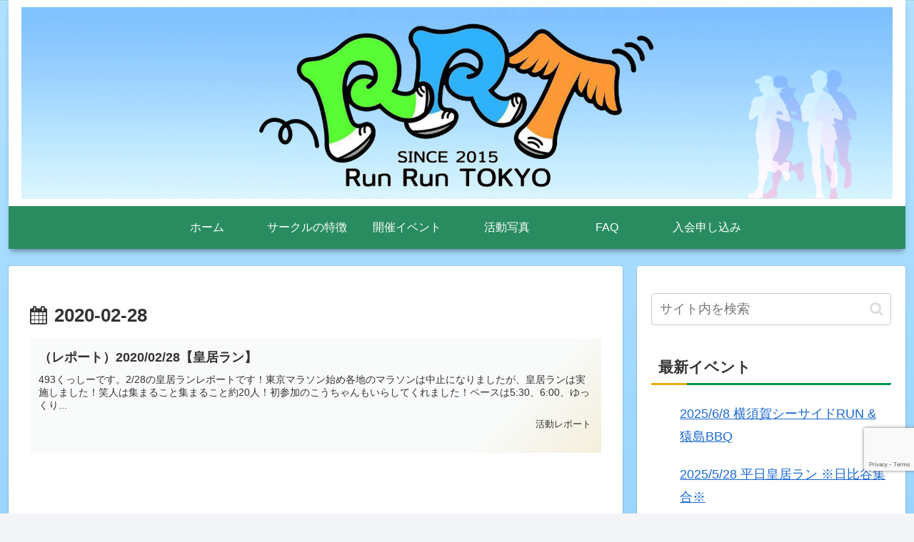

--- FILE ---
content_type: text/html; charset=utf-8
request_url: https://www.google.com/recaptcha/api2/anchor?ar=1&k=6LcSY50aAAAAAE0N8SPs1DNuVHvFKqEDny-ziqmF&co=aHR0cHM6Ly93d3cucnVucnVudG9reW8uY29tOjQ0Mw..&hl=en&v=TkacYOdEJbdB_JjX802TMer9&size=invisible&anchor-ms=20000&execute-ms=15000&cb=n5r26g6niabn
body_size: 45598
content:
<!DOCTYPE HTML><html dir="ltr" lang="en"><head><meta http-equiv="Content-Type" content="text/html; charset=UTF-8">
<meta http-equiv="X-UA-Compatible" content="IE=edge">
<title>reCAPTCHA</title>
<style type="text/css">
/* cyrillic-ext */
@font-face {
  font-family: 'Roboto';
  font-style: normal;
  font-weight: 400;
  src: url(//fonts.gstatic.com/s/roboto/v18/KFOmCnqEu92Fr1Mu72xKKTU1Kvnz.woff2) format('woff2');
  unicode-range: U+0460-052F, U+1C80-1C8A, U+20B4, U+2DE0-2DFF, U+A640-A69F, U+FE2E-FE2F;
}
/* cyrillic */
@font-face {
  font-family: 'Roboto';
  font-style: normal;
  font-weight: 400;
  src: url(//fonts.gstatic.com/s/roboto/v18/KFOmCnqEu92Fr1Mu5mxKKTU1Kvnz.woff2) format('woff2');
  unicode-range: U+0301, U+0400-045F, U+0490-0491, U+04B0-04B1, U+2116;
}
/* greek-ext */
@font-face {
  font-family: 'Roboto';
  font-style: normal;
  font-weight: 400;
  src: url(//fonts.gstatic.com/s/roboto/v18/KFOmCnqEu92Fr1Mu7mxKKTU1Kvnz.woff2) format('woff2');
  unicode-range: U+1F00-1FFF;
}
/* greek */
@font-face {
  font-family: 'Roboto';
  font-style: normal;
  font-weight: 400;
  src: url(//fonts.gstatic.com/s/roboto/v18/KFOmCnqEu92Fr1Mu4WxKKTU1Kvnz.woff2) format('woff2');
  unicode-range: U+0370-0377, U+037A-037F, U+0384-038A, U+038C, U+038E-03A1, U+03A3-03FF;
}
/* vietnamese */
@font-face {
  font-family: 'Roboto';
  font-style: normal;
  font-weight: 400;
  src: url(//fonts.gstatic.com/s/roboto/v18/KFOmCnqEu92Fr1Mu7WxKKTU1Kvnz.woff2) format('woff2');
  unicode-range: U+0102-0103, U+0110-0111, U+0128-0129, U+0168-0169, U+01A0-01A1, U+01AF-01B0, U+0300-0301, U+0303-0304, U+0308-0309, U+0323, U+0329, U+1EA0-1EF9, U+20AB;
}
/* latin-ext */
@font-face {
  font-family: 'Roboto';
  font-style: normal;
  font-weight: 400;
  src: url(//fonts.gstatic.com/s/roboto/v18/KFOmCnqEu92Fr1Mu7GxKKTU1Kvnz.woff2) format('woff2');
  unicode-range: U+0100-02BA, U+02BD-02C5, U+02C7-02CC, U+02CE-02D7, U+02DD-02FF, U+0304, U+0308, U+0329, U+1D00-1DBF, U+1E00-1E9F, U+1EF2-1EFF, U+2020, U+20A0-20AB, U+20AD-20C0, U+2113, U+2C60-2C7F, U+A720-A7FF;
}
/* latin */
@font-face {
  font-family: 'Roboto';
  font-style: normal;
  font-weight: 400;
  src: url(//fonts.gstatic.com/s/roboto/v18/KFOmCnqEu92Fr1Mu4mxKKTU1Kg.woff2) format('woff2');
  unicode-range: U+0000-00FF, U+0131, U+0152-0153, U+02BB-02BC, U+02C6, U+02DA, U+02DC, U+0304, U+0308, U+0329, U+2000-206F, U+20AC, U+2122, U+2191, U+2193, U+2212, U+2215, U+FEFF, U+FFFD;
}
/* cyrillic-ext */
@font-face {
  font-family: 'Roboto';
  font-style: normal;
  font-weight: 500;
  src: url(//fonts.gstatic.com/s/roboto/v18/KFOlCnqEu92Fr1MmEU9fCRc4AMP6lbBP.woff2) format('woff2');
  unicode-range: U+0460-052F, U+1C80-1C8A, U+20B4, U+2DE0-2DFF, U+A640-A69F, U+FE2E-FE2F;
}
/* cyrillic */
@font-face {
  font-family: 'Roboto';
  font-style: normal;
  font-weight: 500;
  src: url(//fonts.gstatic.com/s/roboto/v18/KFOlCnqEu92Fr1MmEU9fABc4AMP6lbBP.woff2) format('woff2');
  unicode-range: U+0301, U+0400-045F, U+0490-0491, U+04B0-04B1, U+2116;
}
/* greek-ext */
@font-face {
  font-family: 'Roboto';
  font-style: normal;
  font-weight: 500;
  src: url(//fonts.gstatic.com/s/roboto/v18/KFOlCnqEu92Fr1MmEU9fCBc4AMP6lbBP.woff2) format('woff2');
  unicode-range: U+1F00-1FFF;
}
/* greek */
@font-face {
  font-family: 'Roboto';
  font-style: normal;
  font-weight: 500;
  src: url(//fonts.gstatic.com/s/roboto/v18/KFOlCnqEu92Fr1MmEU9fBxc4AMP6lbBP.woff2) format('woff2');
  unicode-range: U+0370-0377, U+037A-037F, U+0384-038A, U+038C, U+038E-03A1, U+03A3-03FF;
}
/* vietnamese */
@font-face {
  font-family: 'Roboto';
  font-style: normal;
  font-weight: 500;
  src: url(//fonts.gstatic.com/s/roboto/v18/KFOlCnqEu92Fr1MmEU9fCxc4AMP6lbBP.woff2) format('woff2');
  unicode-range: U+0102-0103, U+0110-0111, U+0128-0129, U+0168-0169, U+01A0-01A1, U+01AF-01B0, U+0300-0301, U+0303-0304, U+0308-0309, U+0323, U+0329, U+1EA0-1EF9, U+20AB;
}
/* latin-ext */
@font-face {
  font-family: 'Roboto';
  font-style: normal;
  font-weight: 500;
  src: url(//fonts.gstatic.com/s/roboto/v18/KFOlCnqEu92Fr1MmEU9fChc4AMP6lbBP.woff2) format('woff2');
  unicode-range: U+0100-02BA, U+02BD-02C5, U+02C7-02CC, U+02CE-02D7, U+02DD-02FF, U+0304, U+0308, U+0329, U+1D00-1DBF, U+1E00-1E9F, U+1EF2-1EFF, U+2020, U+20A0-20AB, U+20AD-20C0, U+2113, U+2C60-2C7F, U+A720-A7FF;
}
/* latin */
@font-face {
  font-family: 'Roboto';
  font-style: normal;
  font-weight: 500;
  src: url(//fonts.gstatic.com/s/roboto/v18/KFOlCnqEu92Fr1MmEU9fBBc4AMP6lQ.woff2) format('woff2');
  unicode-range: U+0000-00FF, U+0131, U+0152-0153, U+02BB-02BC, U+02C6, U+02DA, U+02DC, U+0304, U+0308, U+0329, U+2000-206F, U+20AC, U+2122, U+2191, U+2193, U+2212, U+2215, U+FEFF, U+FFFD;
}
/* cyrillic-ext */
@font-face {
  font-family: 'Roboto';
  font-style: normal;
  font-weight: 900;
  src: url(//fonts.gstatic.com/s/roboto/v18/KFOlCnqEu92Fr1MmYUtfCRc4AMP6lbBP.woff2) format('woff2');
  unicode-range: U+0460-052F, U+1C80-1C8A, U+20B4, U+2DE0-2DFF, U+A640-A69F, U+FE2E-FE2F;
}
/* cyrillic */
@font-face {
  font-family: 'Roboto';
  font-style: normal;
  font-weight: 900;
  src: url(//fonts.gstatic.com/s/roboto/v18/KFOlCnqEu92Fr1MmYUtfABc4AMP6lbBP.woff2) format('woff2');
  unicode-range: U+0301, U+0400-045F, U+0490-0491, U+04B0-04B1, U+2116;
}
/* greek-ext */
@font-face {
  font-family: 'Roboto';
  font-style: normal;
  font-weight: 900;
  src: url(//fonts.gstatic.com/s/roboto/v18/KFOlCnqEu92Fr1MmYUtfCBc4AMP6lbBP.woff2) format('woff2');
  unicode-range: U+1F00-1FFF;
}
/* greek */
@font-face {
  font-family: 'Roboto';
  font-style: normal;
  font-weight: 900;
  src: url(//fonts.gstatic.com/s/roboto/v18/KFOlCnqEu92Fr1MmYUtfBxc4AMP6lbBP.woff2) format('woff2');
  unicode-range: U+0370-0377, U+037A-037F, U+0384-038A, U+038C, U+038E-03A1, U+03A3-03FF;
}
/* vietnamese */
@font-face {
  font-family: 'Roboto';
  font-style: normal;
  font-weight: 900;
  src: url(//fonts.gstatic.com/s/roboto/v18/KFOlCnqEu92Fr1MmYUtfCxc4AMP6lbBP.woff2) format('woff2');
  unicode-range: U+0102-0103, U+0110-0111, U+0128-0129, U+0168-0169, U+01A0-01A1, U+01AF-01B0, U+0300-0301, U+0303-0304, U+0308-0309, U+0323, U+0329, U+1EA0-1EF9, U+20AB;
}
/* latin-ext */
@font-face {
  font-family: 'Roboto';
  font-style: normal;
  font-weight: 900;
  src: url(//fonts.gstatic.com/s/roboto/v18/KFOlCnqEu92Fr1MmYUtfChc4AMP6lbBP.woff2) format('woff2');
  unicode-range: U+0100-02BA, U+02BD-02C5, U+02C7-02CC, U+02CE-02D7, U+02DD-02FF, U+0304, U+0308, U+0329, U+1D00-1DBF, U+1E00-1E9F, U+1EF2-1EFF, U+2020, U+20A0-20AB, U+20AD-20C0, U+2113, U+2C60-2C7F, U+A720-A7FF;
}
/* latin */
@font-face {
  font-family: 'Roboto';
  font-style: normal;
  font-weight: 900;
  src: url(//fonts.gstatic.com/s/roboto/v18/KFOlCnqEu92Fr1MmYUtfBBc4AMP6lQ.woff2) format('woff2');
  unicode-range: U+0000-00FF, U+0131, U+0152-0153, U+02BB-02BC, U+02C6, U+02DA, U+02DC, U+0304, U+0308, U+0329, U+2000-206F, U+20AC, U+2122, U+2191, U+2193, U+2212, U+2215, U+FEFF, U+FFFD;
}

</style>
<link rel="stylesheet" type="text/css" href="https://www.gstatic.com/recaptcha/releases/TkacYOdEJbdB_JjX802TMer9/styles__ltr.css">
<script nonce="5_No3OotGeHsgh7ZS_3Xqg" type="text/javascript">window['__recaptcha_api'] = 'https://www.google.com/recaptcha/api2/';</script>
<script type="text/javascript" src="https://www.gstatic.com/recaptcha/releases/TkacYOdEJbdB_JjX802TMer9/recaptcha__en.js" nonce="5_No3OotGeHsgh7ZS_3Xqg">
      
    </script></head>
<body><div id="rc-anchor-alert" class="rc-anchor-alert"></div>
<input type="hidden" id="recaptcha-token" value="[base64]">
<script type="text/javascript" nonce="5_No3OotGeHsgh7ZS_3Xqg">
      recaptcha.anchor.Main.init("[\x22ainput\x22,[\x22bgdata\x22,\x22\x22,\[base64]/MjU1OmY/[base64]/[base64]/[base64]/[base64]/bmV3IGdbUF0oelswXSk6ST09Mj9uZXcgZ1tQXSh6WzBdLHpbMV0pOkk9PTM/bmV3IGdbUF0oelswXSx6WzFdLHpbMl0pOkk9PTQ/[base64]/[base64]/[base64]/[base64]/[base64]/[base64]/[base64]\\u003d\x22,\[base64]\\u003d\\u003d\x22,\x22w5DDgCoFRkAtwo/Cv8OqA8OKIUVADMOOwpbDgsKEw7dCw4zDp8KaKTPDkH94YyMAQMOQw6ZCwqjDvlTDiMKyF8ORQ8ODWFhFwpZZeR94QHFawrc1w7LDn8KaO8KKwqjDnl/ChsOUEMOOw5tnw6Udw4ANWFx+Xi/DoDlVRsK0wr9wQizDhMOQfF9Iw4pvUcOGKcO6dyMHw60hIsOjw6LChsKSRjvCk8OPBkgjw4ESZz1QZcKKwrLCtnRHLMOcw5DCmMKFwqvDgDHClcOrw7rDsMONc8OdwpvDrsOJBMKAwqvDocOAw6QCScOiwpgJw4rCgjJYwr4mw4UMwoAHRhXCvQx/w68eUcOBdsOPWcKLw7ZqGMKCQMKlw7XCncOZS8Kjw7vCqR4HcDnCpkvDlQbCgMK9wo9KwrcSwqU/HcKVwpZSw5ZGOVLChcOGwpfCu8OuwqTDr8ObwqXDu0DCn8Klw4Bow7I6w43DhlLCowvCnjgAT8OSw5Rnw4rDhAjDrVPCpSMlJkLDjkrDk3oXw50iS17CuMO5w6HDrMOxwoRXHMOuEcOAP8OTZ8KHwpU2w6cZEcObw4wFwp/DvlwCPsONf8O2B8KlNg3CsMK8BCXCq8Knwo3ChUTCqnsEQ8OgwqvCizwSSzhvwqjClcO4wp4ow6wMwq3CkB0cw4/Dg8OVwpISFETDosKwLXBZDXDDnsKPw5Ucw6ZNCcKEbmbCnEIJTcK7w7LDqnNlMGcKw7bCmh9SwpUiwqPCtXbDlFNPJ8KOcUjCnMKlwpIxfi/DghPCsT5xwpXDo8KaR8OJw553w4PCrsK2F0wUB8ODw6LCtMK5YcOzUybDmXArccKOw6bCuiJPw4sWwqcOfk3Dk8OWYxPDvFBad8ONw4wleFTCu1zDlsKnw5fDggPCrsKiw45IwrzDiAB/GHwbO0pgw6MHw7fCijnCrxrDuXZ2w69sFEYUNSnDm8OqOMOPw6AWASZueRvDuMKKXU9vUFEiU8OHSMKGFzxkVzLCksObXcKBMl91QiBIUCYgwq3DmwJ/E8K/[base64]/DlExCb8OzwrBMHDjDg2Rnw7XDhsOVwpkxwopUwqDDm8O+wr5EL3HCqBJtwoB0w5DCjcOFaMK5w5/DssKoBzVLw5woPcKgHhrDh2ppf1nCtcK7WkzDi8Khw7LDsRtAwrLCrsOBwqYWw6nCisOJw5fCjcKDKsK6W3BYRMORwp4VS0/CvsO9wpnCjUfDuMOaw6rCgMKXRkR4ex7CnzrChsKNPjbDljDDhDLDqMOBw7x2wph8w4XCuMKqwpbCucKzYmzDjMKkw41XISgpwosVOsOlOcK0NsKYwoJzwrHDh8ONw49DS8KqwpjDpz0vwqjDncOMVMKNwpVsXcO9UsK/[base64]/DjsOdw7NLVGM2UHpjcjsWwoHDnMOZwoXDhFwabCYhwqLCswhECsOofEVhSsOrPn09fSDCq8OKwoArF1XDhmbDq03DpcKNYcOOw6QbVsOuw4DDg0vCkDPCgCXDhMK8KWcQwpo4wp/DvWzDow0zw61RBgELQMK5HcOAw73Cv8OLU3/[base64]/[base64]/ComzDkWwJUcO5X8K5McO/C8OpDcKuw7cDwpZwwr7Dt8OsSBZCR8Knw5XCm3LDjnNEE8KXMRQFCG3DgUwaHRvDhyPDpsOrw5DCilx7wrrCq1ovf1F6dMO5wowqwpNnw6BaeVTCrUEiwpxsYV/CiBPDkTnDjMOFw4HCkwBFLcOHwrbDqsO5AnYRfkZRwophV8OQwrPDnG1CwogmWkwUwqZZwpvCoRc6Tg9Tw75eesOUBMKmw5nCnsOIw5N3wr7CqxLDncKnwp44EcOswq5Ow6YDIGxywqItK8KeRRjCqMO5c8KJRsKlfsO/AsKrFQnCp8OYScOnw4M6YBk4wpLDhU3CvDrCnMO+RjnCqFInwp8GFMKzwoBswq5jYMKwE8OYCgIBEyYqw7kcw7rDuB/CkV04w6nCusOXcA0acsO6wrbCoV86w6o7TsOvw5vCvsKuwpTCl2HCr2BZX0sVVcK0PMK5bcKRe8OVw7JAw5d/w4AkS8Ogw6ZXHsOkeDNcR8Okwqkww7jCnVMKVS1iwpZjwrvCiGRSwpHDk8OxZA5FLcKcHF/CqDXCo8KrVcOtC2DDs3XCmMK1TsKswq1nworCv8KsDHTDrMOAQDsywpNIHWXCr17Dg1XDmE/CvEdNw4Etw5dyw65mw6gsw7zDicOtUMK2fcOVwrTCi8OLw5d3WsOuTRrDiMKvwonCv8KNwrZPMErDnHDCjMONDCQPw4/DjsKwETbCug/DmQoUw5nDu8OVZxBFdk8swrUaw4rCrCQywqRBesOiwpskw50zwpnCsRBqw4xnwqDCm1URGsKaJsOcQX3DiGAEU8OAwro9wrDDmysVwrxswqMqdsOnw4hWwqvCosKEwr8ef0/Ct33CtsOsZBXCrsOsL3LCkcKZwrIYVWw9ES1jw5ZDScKkHTpcKVI3N8OIDMOqw6hCdy/DjzdEw4M4w49vw5PCrzLDosO4cgYcQMOiSFMIIxXDp3ttdsKJw68SPsOvcXnDlDkxHlLDhsORw5bCncKJw4DDgDXCi8KqFR7CvsORwrzDgMKYw7lKCn88w5BCLcK9w4lkwq0WJ8KeMBzDisKTw7LDoMOlwqXDkxF8w64oBcO7wq7DkS/[base64]/CmVNMw7lRw50dXMOzwrDCtjjDqWUoSFl9wrHCjBHDsA7CtSlZwqHDiijCnmMTw5Qnw6XDi0PCsMK0X8KJwpTDn8OIwrcQChNcw59EE8K7wpfCik/CucOXw480w6DCkMKEwpPCpz0Yw5HDiT1lC8OWNSNBwrzDk8O6wrXDmy0CScOaJcOxw6VuVcKHFk1Fwq0AZsOew7x/w7MGw43ChGsTw57DlcKuw7HCtcOMIBwMJ8OVWEvDuFfChxxIwr7DoMKawrDDpWPDqMKjLFrDocK6wqTCs8OHaQvChEbCvFMEwq3DqcKUCMKyd8Ofw6p0wpLDs8ONwqA5w77CqcKJw7nCnj3DuRFaVsOqwowQJWjCncKfw5TCp8Opwq/CgHLCtMORw4LCnC3DjsKew5TCkcOhw4NxJwVmDcOnw6wbwo5YKcOyGRsnRcKlK1vDgMK/DcKOwpXCmjXCq0ZjeE9Vwp3DvBc4SlLCqcKGMATDkMOewotCO3fCrAjDk8Olw44Tw6LDs8KIVwfDhcKAw5gNdMK/wrPDpsOkLA0nC0fDoGtTwpoLf8OlesOqwrEwwp9ew4nCjsOwIsKZw5NBwo7CtcO/[base64]/[base64]/[base64]/CgGrDnTXDtcKaw6rCpTrCosK9fsK2w5Z0wr/CiHBjURsdZsKwHlFeI8OgDcOmOkbCqUrCnMKoFRFWw5dOwq5GwqjDg8KVTFA0GMOTw4HCn2nCpD/[base64]/CtsOiwr0/w78Uc8KYw7PCoMO8ZsKgwqTCoHTDlBTDnMOPwq/DpkpvLSMfwrLCiw7CssOXAX/Chh5hw4DCpAjCvCc6w4p3wqbDgsOmwrVtwojCpVHDvcO/[base64]/Dg8OwwrQ8w7zDpWAuS8KRScKTDsKMw4zDm1cMf8OEL8KnW3bDjmbDjkLDpXFgdHbClRAxw7LDm1bDt0JbV8OMw5nDucOYwqDCuz5dKsOgPg5Hw5Z8w7/DuTfClMKXwoYGw4fDiMK2YMOnTsO/eMK6EMKzwoROc8KeHE8NUsKgw4XCmMOOwqrCp8Kxw73CisOnGFxEGmTCo8OKOmlkXxoDezkGw5bCrMKTQTXCqcOdEWTChwhOwrVDw4bCp8KXw5FgK8OZwrU0Wj/Ct8OZw45cOkbDnntrw4fClMO9w7PCmR3DvFPDusK0wo4xw4EjfDgzwrTCvxTDsMKBwqVVw4LCtsO2RMOKw6tPwqRvwr3DsG3Ch8O9NX/DlcOhw4LDjMKSbsKmw7xxwpEOaVIMMg5iAmPDlFVEwqM5wrnDrMOiwpzCsMO1McKzwrsqcsO9b8KSw7rCtlI5AUXCvXTDlm/DqcKfw7LCncO+wr1AwpULaxfCrwbCoH7DhxvDv8Oqw7NIOcKowqNhecKPGMOxKsOlw5/CmsKYw75Qw6hrw4TDi3MfwpU9w5rDowtnXsOLZsOfw6HDvcOgRQYpw7jCmz1nUTt5ERfDvcKOUMO+Qi0BWsOzAMOfwq/DjcO+w5vDksKqf07ChcOXR8Okw6fDmcK9YEfDtF1yw5fDjcKCSCnCmsOhw57DlG/CqcOddcO3S8OLYcKBwp7Dm8OkJ8Ovwol/w5IaIsOkw75fwpUYehJCwrx8wo/DusO+wqxTwqDCl8OSwo1zw7XDi1rDisOZwrPDh0YfPcOSw7TDvQNOw6BwK8Kqw4c9W8KlCQ8qw7wiNMKqNVI0wqMfw6VswrUCNzxGIRrDjMO7Zy/CvTgHw77DhsKzw6rDqk7DqFTCvsK5w5wXw4TDjHA2P8Ohw6o4wobCmw/DsgnDicOrw5nCohXCiMOEwo7Do2rClsOKwrHClMOWwrLDtV00UcOUw5k3w5bCu8OYQzXCr8ODTyTDsQXCgjMtwqvDnAXDvG/DusKTE0TCkcKaw59qYMKdFxUoGgnDtUgHwqxEVzjDgkDDg8O1wr50wrl6wqQ6GMOZwo86bcKrwq99fBJFwqfDm8OjYMKQNxc/w5IxacKbw61dHVJKw6HDqsOEw5YJY2/CqcObOcO7w4bDhMKtw6nCjwzDt8KYRXjCsG7Dm3fDhzJcEMKDwqPCqT7Ck3E7ayzDtEcuw4nDjsKOKn4hwpB1wp0pw6XDhMOTw4RawowWwo7ClcK9HcOeAsKwHcOuwqTCusKQwrUjUMO/XWF7w6rCqsKHbVh/AHF+Zkx6w5bCoXsVNCssdWTDkxDDkx7CtnMxwqfDrSlSw7XCjiLChMOxw7QDbAQ8BcO5PETDuMKRwr49fAfCgXcvw6LDjcKbXMKjKzTDsTc+w4EbwrAMJMOBD8O0w6HDj8OQwpN0Qn9gawPDikXDu3jDrcO0w5Z6E8K5w53CrEclLibCox/[base64]/[base64]/CtiARwqVefHPDnQPDoi0dw4kOJRbDliozwpNHw6ZTBMKgQX5Ow7QQa8OsK2IDw61kw4fCu2A3w6R5w5Jvw4XDgxwWIDR3J8KERMKSOcKfIGsRe8OowrHDp8OxwoljSMKUZMOOw4bDosOzd8OEw53DjVdDLcKgUFIaVMKDwqBUSi/[base64]/[base64]/Dt8KVdxHDs3dTw7k+F8KdWsORbiF0G8K0w5LCoMO3PgE4eDo4w5TCsgXDrB/DpMKzL2g/BcKmQsOtw49gccOPw6nCvXHCigjCpSrCoWxHwp9mTnhow4TCjMKSZADDj8Olw6vCmUh2wopiw6/DuBbCv8KoO8KDwqHCgsKuwoXCtHzDn8Oowo98KFPDncKjwpvDlT53w69JKz/DojxKQMOXw5bDknNkw7gwAW/DvcKHf2YjMGI5wo7Co8KwSh3DqAllw64rw5XCt8KecMKiIcOHw6lQw5gTMcOiwrvDrsKsYxHDkQ/DlT51w7XCsS4JSsKHFH8JZm8TwqfCv8K7fkhVWRPCmcKGwr5Vw5jCqsOjYsOLZMKrw5XCqi5oLFXDjxgNwrwfw4zDlMOOdidnwq7Cs2Vqw7rCjcOhDsKvXcKoRyJdw5/DkhLCsXjCoGNWecKow4h4WSszwr0OYTTCgjMPesKjwofCnT00w6LCsDnCocOHwpbDjDfDvsO0JcOQw7XDoAjDkMOvw4/CmR3Dp3oBwqERwp0yHA7CpMOjw4nDvsOxdsOyByvCnsO4az84w7QTWCnDuwfCkW8/OcOITHbDh3LCvMK2wpPCtMOdWTkmwpTDk8KawoZTw44Nw7LDtjjDqcK5wpt/w6B9wrFHwplyNsKJPGLDg8OWwr3Dk8O9PMKNw57DoDENcsOuaHDDuHRDecKFAMOBw4VaUlB6wpYzwqnCksOnY3zDscKea8O7A8ODw7/ChC1tacKmwrdqNWnCgRHCmRrDo8Kwwr5SPUDCtsO6wrPDqBpuXsOSw7vDtsKgXkrDg8Ojw60ZOEpTw506w5fDmsOoH8OAw7/CtcKJw79Fw4JjwoVWw4zDusKlSsO4RgbCm8KUaGEPFnrCmQhoZyfChcKAasO3wqwrw7dXw5d/w6fCsMKVw6RGw5HCo8Kow7BMw6zDrMO0w5wjHMOtFMOnZ8OlP1RTBTXCpsOtDcK6w6nDhsKXw6nCt0cawqfCrCI/GUbCulnDpg3Dp8ORWwDDlsK2LlIGw7XDicOxwrxzbsOXwqAAw4JfwrgyFntqNsK2wp5vwq7CvEHDncKoCyHCjhPDqcOAwq1XRxVaagLDoMORWsKDPsKAScKZwocEwrPDsMKzJ8OQwphuKsO7Im/DsGBPwoPCicO/w4xQwoTCscKGw6AyRsKBacKLFMK6e8ONXSDDhzFMw75Cwr/DsyF+wr/ClsKmwq7Dkx4PU8Kmw7IWZH8Fw696w716LcKqacKow7PCrTcvHcODOHzCrEcTw4t9HH/Cu8Ksw6URwoXCgsKJLVsBwoZmVyoowoJEFsKdwrtHe8KJwpLCo181wr7DjMKiwqpjV1FzCcKZVjdGwrJgLMKBw7fClsKgw7U5wofDr1ZowqlwwppyYxI1G8OyExzDpC/Cn8Opw5AOw5FIw5hccnxVGMK6EB3Cg8KPUsOaBGtoRRPDsHVLwr7Dj25OCMKTw7xiwr5Ow6Bowo5HWxtJK8OAZ8OBw65FwqJDw5TDqsKAHsKVwpF2KhBRccKCwqRfOSwiZjAIwpPDocO5AcKoN8OlFC3CsQ7CkMOsJ8ObFG1/[base64]/[base64]/HcKTw5/CnRtEwrFYGUkEwqwPCk7DpFIdw7UGLH1xwqHCgFgvwpQUCcK9VxTDoGHCscO/w7/DmsKrLMK0w5EcwrPCuMKJwplnLcO8wpLCrcK7PcOhUDPDkcOkASzCnWpYLcKBwr/[base64]/w6XDjAjColTCvwfDhsK0wr7CvcOCYMKQE2PDnFBuw79PTMObw500w6AjGMObQzLCqsKTfMKrw5bDiMKZBGY2CsK9wqrDuylQw5XCiF3CqcODPcKYOlLDmD3DlS/Cq8OuCkHDsAIbwoFnHWJpOsOGw4dCA8Ogw5nChXXCrVHDscK3w5jDlgRywpHDhzJ3c8OxwpDDqT/CoQ5tw4LCuwAqw6XCscOdf8KdKMK1wpzDkXhTKhrColcCwrxxY17DgBwPw7DCg8KiQDgrwqZGw6kkwocIw5wIAsOobMOFwpFywo0MYVjCg057EMK+wrLClj4Lwp4LwqHDisOlXcKmCMKqD0ILwpxkwrLChMOgWMK1PjpXG8OmJBfDmXvDuTjDoMKCfsO6w7hyYsOOw6/[base64]/wp4uwpc1V2bCssOcPsK4GsOYCsKibsKNwqQ+w6B3XR0zYWI3w6rDjW7DqkoHwr/[base64]/DosKNIMKGLMKNwr3DtcOcLEzDl0TDghVrw4vDpcOZOUnDoysgRUfDnTQNw6g7VcOBPiXDvTnDhcKRckYnDFbCsj0Ww7YxWV5qwr0Hwr0AQWPDj8Obwq3CvVgjOsKJGMK3asOuTBBLB8OwFcKGwpB/w5nDqxsXa0rDo2dnDsKIfHVjJ1MuNWxYWi7CohTDk2rDmyw/wpQyw61rZcKiIVQTFsOswqnCh8OWwozCu35FwqlHUsKiJMOybFTDnHVyw7NSCFHDtQPChMOUw5fCrm9dfhHDnC5aVsODwpJdGX1IWXlTZl8UbWvCkinCjsKoUG7Dq1fCnEfCtSLDv0zDhSLCvWnDuMOAJcOGHxPDu8KZcxAVDxxxej/[base64]/DqhM+wpkCwrPCsnDDlyU8w5LDjyjCusO/QzRAIEfCmcKfL8ObwqJiK8KBwq7CgWrCtcKtEcKeBR3Cl1QfwpnCkXzCthZqMsKWwoXDvnTCncOcOsOZUX48AsK3w6pyWXPCrSfDtipoOcOAI8OZwpnDuxLDuMOARw7DoCjChlgBesKYwozCszfCmhvCpGjCjGrDsDnDqCl0PWbDnMK3LcKqwoXCnMObeQY/wofDl8Oiwog6CTRIE8OVwpZsdsKiw6xww4HDscKvNSlYwqDCvBFdw5XDu38Swq8Bw4IAdXfCgcKSw6PCjcKwQDbCiVXCpMOPOMOxwoFHXGHDlgzDgkkDEsOWw6dvasKuNQnCrk/DsRdHw7tMLxvClMKhwqs8wrbDilrCi3x/Ll9vNcOvBRwEw6hGJsOYw40+wpJWVA0Aw4IWwpvDtsOFMcKGw63CuDDDqkIiXW/DkMKvNWh2w7HCqh/CosKEwpkpbQHDh8OuEGHCssOfPmp8L8KRUsKhw6hiAQ/[base64]/DusKMwofDuBl3w6siFkV4w4pHd8OjJMO+w7k1ODpewqt+FTjCpGVkZ8O0azAVLcOiw6bChF8VecKiTMOaFsOkK2fDq37DscOhwqjCjcKcwq7Du8OBacKAwp0MT8Krw5YBwrzChQtEwpFOw5DDtDPCqAs/A8OWIMObUCtPwqkDXsKqOcOLVF1fJnLDrQPDs1bCvy/DoMOuScKGwpbDqCNRwpEzTcKJFVTCssOPw5lYSFZuw5waw4dFaMO3wosJDnTDlzggw5huwq0yR28rw4LDlMONQ2jCtibCvsOTYsK/EsKpHzhjfMKLw5/Cp8K1wrtQR8K4w5UfCioVWnjDt8KHwps4wrQ1IcOqw4oECFoFOwnDuBx/wqXCtsKkw7fChEpew7gdThjCmMKNJlVawo3CsMORUwdnCE7DjcOAw4AYw6PDnsKDKlpGwr1mC8OzTcOkfAPDkQY6w5p+w47DhcKQOcOsVzhWw53CtWFIw5XCuMO/[base64]/DrMOzwpAPwrvDmsKHwpTClcKqRRA4wpDCmH/DgAkMw7/ChMKbwoAyLMKDw6xNLcKbwqYvPsKDwqXCoMKcasOCN8KFw6XCoVrDg8Kzw7QFZ8OwZMKpU8Kfw7zChcOLSsO0bS/DsxkDw7BGwqHDh8O1JMK4RMOoJMOIMywcChHCi0XCnMK5Gm1Gw5cMwoPDk2FWHTfCmgVcecODF8Obw5nCusOMworCiDfCjHPDjVJKw4HCpA/CjsOowo/[base64]/[base64]/CvsKRbA8UwrM0dcO5TcO4w5zDtMKQfGNHwpsFwoMQLsOEwogdOMKkw6N/RcKWwp9lb8OTwqQDL8KiFcO7JcK9M8O9TsOtMw3Dq8Kvw4dtwpDDpzDDjmDCsMKawqMvZX8fJXXCjcOqwrvCizLCjMK6P8KVOXJfXMKcw5kDQcOfwrFbWsOpwoFSZcKOH8Ocw7MmCcK/[base64]/BDLDo2drw6VRM3vDr8K+w4daPcO0wo8VfRgUwqZRw6gSZcK1eDDDpFEpbsOrIg5TRMKKwq5Ww73DrMOFEQDDhQHDgzjDocOiFSnCr8Ocw4HDtF3CrsOjwoTDsT9aw6zCoMO2ez9bwr0Uw4cjAx/DkHd5G8OVwppMwpDDtxVEwoF1I8OXaMKFw6nClMObwpjChnRmwoIIwqfDisOWw4TDtUbDv8OHDMKNwozDvzN0CWYQNAfCo8KFwok2w4B3wokdGcKFBMKOwrjDugfCvzAWw753OmLDj8KmwoBuUl5dDcKKwpsWVsOFZHlhw6I+wo1iGAHChcORwp/[base64]/DocKbwpPCu8O8wqbCqG5TMsOqwrk7JhJPw7/CkwjDs8OFworCoMO1R8KXwqnDtsOgw5zCtgAgw54aLsOxw7RawophwoXDusO3GBPChG3CnDV0wr8mEsODwrvDk8K/OcOPw6XCksKCw5ZNCG/DqMKUwo3DssOxYV/DgHtOwobDvAMgw4zChF/Cm0FFVFhlGsO+AEUgcE7DpkbCk8KjwrfCl8OyDlfCiWHDohAafxDCgsOew5V/[base64]/DrzcIwo/DngLCmQVzw4XCi8O9SRrCmsK2c8KFw6AsWsOtwqNkw6oQwpjCmsO3wqgqTibDt8OsLX81wqfCsRdqFcORPkHDhAsbW03DnMKtVFnCj8Ojw75fw6vCjsKZL8KzIzPCg8OXfU8uCwI/AsOCIEwhw6pSPcKNw4bCqV5AL0zCtVrDvSpUCMKZwrt2IVNJbAbCq8Ksw7wIdcKnecO6RglEw5Ndwp7CmjbCgsK3w5LDgcKFw7nDpCw5wpLCuFBwwqHDoMKtTsKowoDCpsOYUB3DtsKrYsKcBsKkw5RVCcOickDDhcKKJR/[base64]/w7vCvcKaJCoPFcKiFWLDocOmw4rDmg1nb8KnD1PCpMKOSTd7HMKjXDRvwrPCgTgqw75id2jDmcKfwoDDhcOvw57Co8O9L8Ofw6LCtsKyaMKMw53Dg8Kew6bDpHoaZMKbwrDCp8KWw6IIPBI/QsOpwp/DvDp5w4V/w57DihZcwpnDtj/CgMKLwqjCjMOxwqbDjsOZIsO0I8KsRsOjw7hJw4tPw61uw7vCncO2w6EVVsKvaGjCuxrCshrDicKcwoTDuUHCvsKsRTpzehfCgAnDlMO+K8OpWjnCmcK5B34JDMORa3TCgcKbFsOVw4VvYGgdw5TDo8KNwp7DuCMSwrrDs8KJF8KhPMO4fDXDuilLfj/DnE3ClwTDvANOwrFlE8Omw7N8DcOgQ8KxBsO+wrcOCGjDvsOew6QIP8O5wqRuwonCmjBww4XDrxVdYHBzL1/Cl8K5w4Mgwq/DlsODwqEiw5/DkxIPw5IOT8KAO8O+ccKKw4rCnMKZVEDCi0MMwqU/wrg1wpMew5wABMOAw5DCjjktEcO2DGLDr8KrE3PDqBlhRUDDrAPDoV7DvMKwwqZ4w654FBTDqBVNwqPDhMK6w69oesKWQQvDpBPDnMOxw508X8OTw65WYsO2wozDuMK9wr7DuMK/[base64]/[base64]/wrzCkGLDgcKLw7YIfyEpwpcWw6bCg8OoccKnwo7DisKzw7E8w7jDnMOUwq8feMKIwpIww6DCkygIFQQ4w5HDs3k4w4PCksK6LMOPwr1ODMOIVMOQwo8DwpLDh8O+worDqQfDjxjDsTXCgRbCtcO7ChTDscOFwoZcT37CmxTCuX/DnCzDsSgtwp/ClcKvCV8ewpMAw5XDnMODwokgKMKoUMKhw6oJwp5ecsKpw7jCnMOSw61ePMOfQQnCphfDscKcR3zCgSpYRcOWw5wJwo/[base64]/AcKvw6XCo8O7wqHDoAzCo8OPbcOCwrgkI2rDvR/CrMOnw6rCrcKkwobCimLCn8OYwooBd8KQOMK+Un4iw5Ndw5UbYXAgCcOWAyLDtyrCtMOaSArChCLDlmYPNsOxwrbDmsOCw7FRw743w55sUcOCe8K0cMKQwq0EesK5wpgxPSnCu8K5LsK/wqvCm8OeGMKNJy/CjmZOwoBIcjHDgA4lPsKOwofDnGHDiBdicsOvSFnCgQnCl8OAdMOiwo7Dt04TMsOCFMKewqwswrfDukbDpzgfw4PDtcKFSsOHWMKyw7RswpkXKcO2Q3UCw5UPUwbDqMKCwqJ0OcOjw4nDuHlMM8K3wrTDv8Ofw6HDg1odWsK/LcKbwrcSBEkLw7E2wpbDs8Kqwpw2VD3CgynDkMKkw7dswqh6wpzCtAZ4LcOufjtAw4bCi3bDn8Ouw6Fiw6fCusKoDFFbQsOswpzDoMK6IcOow5ddw6oRwp1dB8Ogw4PCkMOxw7HDhsO3wqQtCcO2AGfCmixpwr82w4ZnC8Kddgt6ACrCtMK8YTt/Nkpvwqg6wqLCqGPCk2oxw7cHbsOJRMOow4BJc8O4TWwzwp/CsMKVWsODwq/DnHlSMcKYw4zCv8KtAmzDu8KpRcOCw5vCj8K9PsKACcOawpTDnCoxwpYewrfDq11seMKkYwNHw6PCshzCh8OISsOUQ8Opw6jCnMORU8KUwqTDmMK2wpROeGgqwoPClsKXw4tKYcOoZMK5wpFfUsKewpdvw47ClMOGbMOVw5LDjsKzH3/DnyPDtMKPw77DrsOxZUgjJ8OXRMOHwqYPwqIFIWISGzJNwpLCiGzCu8KjIwDDiVPDhXQdUz/DnCEGQcKycsOCTlnCjwjDjsK2woBTwoUhPBnCtsKXw4IxOFrCn1HDvlogZ8Opw73DmElJwr3CnsKTMkIVwpjCqcKgS3vCmkAzw4JAUcKEV8KNw6zDhQDDgcKswobDuMK5woJWLcOVwrbCukovw4fDkMKBehTCtxIpNDjCjhrDncKYw7cuDR/[base64]/CpU/CnG3DhsO6BQ/CtjjClcKcw5Fswo3DmsKlYsK5wpZiLlNJw5TDs8ODIkU6JcO2J8OQCEDCkMOGwrVhEMOaPjcNw5zCjMOZY8O/w7TCtG3CrxQoaSILUlXDiMKjwqnCt0s4fMK8BsOuw5jDvcOJJ8Odw54YCsOPwpoqwoVJwpfCosKCCsKnwqfDhsKPB8Ojw7fDpcOzw5XDmlzDsA9Ow7REJ8Kjwr/CmcKDQMKww4TDucOSPAMYw4PDncOVLcOyR8OXwro3bMK6HMOLw41oS8K0YjZBwpLCgsOuMBFfUMK2wqTDnD5oewrCncOtE8OEYnEsVTXDicOyB2AfRmFsEcKtT07DoMOfU8KDKcOCwr3CiMOwZj3CsW02w7HDisOOwpPCjMOZTQjDuVjDosO1wpwCZi3CocOYw4/CqcKdKsKdw4NxPETCgyJnAjvDgMKfTQzDugXDihxCw6ZDUmnDq1wnw7XCqVYKwoLDg8OZwoXCj0nDhcKhwplVwqnDl8O7w4skw4dMwovDgRHCl8OBN1gVT8KBAQwBKsKOwp/CjsORw7bCh8KFw5vCqcKiUkLDtsOLwo/DiMOVPEsrw5d4NlRkO8OEAsObesKzwr90w7R+XzIVw5jDi39YwpRpw4nDoRZfwrPCtsOqwoPCpjkaaBhhLwLCmcOzUSE/w59tcMO/w4ZJCcKXLsKUw6bDpSHDocOXw77CpRtxwoPDpgfCs8OlZcK3w6vCgRV+wph4HcOaw4B3AkjCh2pHccO7wpbDtsOTw4nCqwNwwr8cJizDhRzCtGjDgcO1Xhh3w5DDkMO0w63DhMKiwpHCqcOFNw/DpsKjwoLDrDwpwoXCl3PDt8Ogf8Odwp7Cs8KtZRvDqkXDo8KaNsKvwq7CiDx/w5rCn8Okw6NoDcORD1nCkcK6a1VDw47CjQBVR8ONwqxfYMK6w7BRwqoSw4YwwpsLVsKvw5zCrMKRwrrDnMKGMmHDjWTDn2nCnQxpwoDCtjBgScKHw59oScKgGD0JESZRBsORw5XDncOnw6vDqMKoRMOWSHsROsObVSozw4jCncOCw5/DjcO/[base64]/w580w4zDhcK+w7HDrMOuw77CvxfCixoDK1gWw7vCucOUGjXDuMOqwo57wobDhcOawpXCi8Otw7PDoMOIwqvCuMKvTMO+dsOkwprCrCRJw4rCv3Y4fMOgVV4GFcKnw6RCwrwXw4HCp8OYbl10w6hxTcOtwpIBwqfCq2PDmF/DtUg7w4PCpGFzw5tyBk7Dt33Du8O6M8OnTTEjW8KQesK1GU/[base64]/w7LCsz/DlBPDkwUDOsO9QMO5wo7CocOTwrPDtjfDlMKWSMK8SmvCp8KHwq1xZmLDkjTCssKQRiVow5t1w4Vqw4tSw4DCsMO1csOPw4HDpsK3e08wwrw0wqRGdMOUDyxVwoxJwq7CmMOBcBlBdcODwqrCosOmwq/CgTUaBsOfK8OfURsfDGbChAsfw7LDscOowqbCgsKEw6zDtsK1wr4GwovDgxUwwo1+FhVvZMO8w7vDoD/DnSXDsS5lw6bCk8OSAV/Duip+VnrCuFPCsX8Bwpoyw73DgsKIw6DDllPDn8KzwqzCmcOrwp1uCMOkJcOSFzh8EFYYY8O/w5Ujwrxswq5Rw7khw7c/w5Agw7PDnsO/[base64]/Ct8K8wqhqw7zCrcO3LwHClWTDnjvCrXs6w6jCnmlWRkgvWsKSRcK6wobDpcKAJsKYwrJCKsO0w6DDlcKIw43Dv8KTwpnCqxrDmBXCtlFYME/CgibCmg/CksOoLMKgIE8vMizClcOWM1DDu8Ojw7/DocOoDSQ+wo/DtQ/DicKiw6E6woc0C8OMI8KmbMOpYjHDhVPCpMOzOkE/w4R3wr5WwpzDp1Yxa0goPcOQw65ffyzCgsKbUcKFF8KMwo1Sw4fDrTfChF/DlnjDsMKFfsKkOTA4RxhAJsKXNMOAQsKiB3JCw6rCrELCusOmGMKDw4rCs8Otwoo/TMKmwp/DoD3DrsK/wpPDtSUrwoxSw5DCo8K/[base64]/CrMK3L8O+ajrDl8OFwr/CpXR7wp81UcKPw5pxWcOfC1DCqV/ChhVaFcKFW1TDnMKcwozCsQ3DmyzCnMKVZTEaw4nCoADDmHvDsTYrKsKKbcKpIR/DpsOcw7LDhcKCZhDCsWooQcOlRcOKwpZew77ChMOAHMKQw6vCnw/CggPCmUUkDcO8URV1wojCpSwVV8K8woHDlnfDnRlPwqZ8wqlgAU/CjBPCuxDCsVTDjnLCkC7CscOQwqc7w5Nzw7zCp3JCwo15wrXCiXTCvMKQw6rDlcOHWMOewps6MAV4wpjCkcO4w6cnw7fCj8KfBArDljDDrG7CpMO9cMOlw65Hw6wewpAiw5s9w6k+w5TDnsKUSsOUwpLDssK6ZsKSZ8O9M8KEKcKhw4/ChFwzwr02wp0qw5zDlX7Drh7CgjTDsDTChRjDnxw+UXpXwpTDshnDscK9Lw8hfxvDtsO7ZwnDg2bDkhTCiMOIw6/Cr8K7c1XDqE15wp4gw5wSwqdKwrhhe8KjNBxeJFrCpsKqw4V5w5syKMOIwqlfw7fDrXTCqcKMecKew5fCrsKJF8K4wrLClMOKGsO0c8KJwpLDuMOvwoRsw4kxw5jDi38bw4/[base64]/CiV4xwrvDnsO3wrPCm8KqwobCiMKbD8OhwoxtwoU/[base64]/[base64]/CuxtfwqRawqjCgRdHwofCu2oHwoTDgXhCE8O8wrhlw4/DoVbChx9PwrrCksORw7vCmsKFw59nOHNeemDCtRpxfMKmcHvDh8KAPxh3fMKZwp4cC3sIeMO8w5zDkzDDocO3ZsOgb8O5EcKAw4NWSQwzSQYKeiZLwrbDo0kLITtew4hpw5AHw6bDljgZYGBKCGrCl8Kbw6AGUiFDNcOMwrrDkwrDtMO+VU3DpSQGFDpVw7/Crwkxwo0UZEvDu8O+wrjCqwzCrgDDlTMpw7LDgcOdw7Qmw7RoTXHCu8K5w53Di8OnA8OoUcOAw4Rhw7grbybDisKJwrXCqgMLWVTCtcO9F8KAw6tMwr3CiX1fNMO6OcK2fm/CqE0OMF7DuWvDjcOWwrc7aMKedMKiw4tkNsKOB8OPw7vClVvDlMOqw7YFX8OvDxkNPMONw4nCucOmw5jCswNYw6hLwrzCmF4sHR5Zw4vCpQzDmnETUhwiEBM5w5LDnQU5IQNRUMKMw6E5w4TCpcKIRcKkwp1jPcK/NsK9bn58w6TDslHDs8KhwoHCpynDoFTDsxEUYBxzZBQpZsKBwrYswrNzMSIxw4HDvg9Bw7HDmmRLwp1aJG3Cikkuw4TCh8K/w6hFEH/Cn2rDrsKADcKZwoXDqlsSJsKVwqzDqsKTDWR7wpPCr8KOF8OLwoPDnzfDjVAxd8KowqfDscOkVMKHwpF5w7A+L2/CjcKEPjxiCDrDiUTCjcKrw7bCmMOyw5TDqcOubMOEwpLDuADDoDfDhW8vw7vDhMKLecKWFcK4DFo8wp0ywpMndQ/[base64]/TMKiw7HDvsKwRTZrw7DDv8KJw7Q8b8O9wqHCvyXCiMKcw4Y6w4rDgMKyw7bCp8Omw6vDncK1w5Vxw6jDtMOHRGQlacKWwp3DisKow7lPIycdw7RjBmHDoDfDgsO0w47CsMKLf8K+SiXDtl4BwrJ4w49wwoTCkzrDhsOjRz3DoF/DqMKYw6zCuBjCkBjCoMOUwrAZawbCszBtwoh9wqxyw5d8d8OIBwsJw7nCksKDw4vCiw7CtFjCsG3Cg0DCkTpzAsKUBH5PY8KswozDjWkdw6/CvUzDicKKLsO/DVjDjMK6w4zCqiDDlTolw5PCshMqEEFdwqYLN8OZNcKRw5DCsFjDkkLCkcKbd8KGNQ8NbEcWwrzDusOEw73DvktQWVfDsEMJUcKafB0oZjfDih/DugpSw7VjwrRzO8KRwrx7w6M6wp9YJ8OvAmccGC/Cgw/[base64]/DssOEMMKiwpLCk8OANMKawpEsZ8KiwooqwpHCl8OmfnlJw78jw6N4w6IKw5TDu8KaDsKJwo5kWyPCkGkZw6gddx8ywrIxwqXCsMOJwqTCi8K0w7gHwoJ/NFzDusKqwrfDs27CuMOccMKQw4vClsK1S8K5FMOtXgTDucKwR1bDisKtHsO1U2HDrcOUSsOEwpJ3dMKDwr3Ch01wwqsYYy4QwrDCsX/[base64]/DicO0VcKxO8Oiw6FRw7nCs8K3Q8O1SMOqY8KIOkgGwp3CvsOGDQnCuU3DgMK/XRopdzEXXC/[base64]/Dn8KsfDcUH8O6ZwITQcOkLS3DiCc+MsKdw7XCjsKoPnDDqWDCusO3wrDCjcKlXcKdw47Cgi/Cr8K9w79AwqEyHyDDjDE8woNBw4hbCgQtworCq8KYSsOcWFbCh0QpwqHCsMKew7LCvR52w7nCjMOeVMKYX0lEdh/CvEpIc8OzwpDDlRBvBQJyBibCv2fCq0MHwpdBKHHCsGXDhzd6Z8Oqw7/CsDLCh8OYfmoew4hkeEFhw6fDjsOow5kiwoc0w4BAwr/DtTgSag3CrUsnZMKlGsK4wo/DqxPCk3DChxovFMKKwo9xBB/DicOAw5jCpRTCiMOcw6PDlUkiOibChUHDjMK1w6Btw5fCvG8xwp/DpUs8w6fDpVA8EcKSX8OhAsKywpBJw53DoMOfdlrDlxLDnxLCkkTDl0rDnTvCog3DosOxBsKtO8KfB8KxW1jCk05GwqrCl1spI2FBLgfDi1rCqx/[base64]/CkGXDs8O/wonDmcO2bsKFw5zCtsKUwqFKdMKjPMOHwrArwrZ3wpFewrBOw5DDn8KswoDCjhpGXMOsLcKPwpoRw5DCrsKBw4wAQSNGw6nCvEh1GzLCjH0fA8KFw6tgwqDCiQ9VwoTDojPCiMOBwpfDoMOBw67CvcKwwpN7QsKhJyLCkcOUX8KZe8KHwqAhw7PDkGwGwo/[base64]/CsGLDucKUwp9swoNRwoF1csKSw7hMwp/CrExACEjDm8Oew7g4Phkbw6rCvSHCuMKBwoQIw6LDqGjDkhFlFnvDp0jCo2klBB3DsA7CtcOCwp3ChsKlwr4TVsOMBMODw7bDkX/Dj2jChQjDmUPDpGDDqcOSw75mw5Byw6p2a3bCp8OqwqbDlcKSw47Cr3rDpsK9w7dKOC0Rwpspw4MGQgLCicOewqZ+\x22],null,[\x22conf\x22,null,\x226LcSY50aAAAAAE0N8SPs1DNuVHvFKqEDny-ziqmF\x22,0,null,null,null,0,[21,125,63,73,95,87,41,43,42,83,102,105,109,121],[7668936,482],0,null,null,null,null,0,null,0,null,700,1,null,0,\[base64]/tzcYADoGZWF6dTZkEg4Iiv2INxgAOgVNZklJNBoZCAMSFR0U8JfjNw7/vqUGGcSdCRmc4owCGQ\\u003d\\u003d\x22,0,0,null,null,1,null,0,1],\x22https://www.runruntokyo.com:443\x22,null,[3,1,1],null,null,null,1,3600,[\x22https://www.google.com/intl/en/policies/privacy/\x22,\x22https://www.google.com/intl/en/policies/terms/\x22],\x22virGae/SKB6zszCTNpUE5jRlRlBZfywQfuKgtV/RT4I\\u003d\x22,1,0,null,1,1764716688759,0,0,[160,149],null,[124,96,216],\x22RC-nXQCVqhLb0pJ_w\x22,null,null,null,null,null,\x220dAFcWeA5cCA1ahK2H2QoHN5ewpZkxYhblBjguUtAA_nisFP5LjNyCdJ2k-DCyUDRwx2TufLkOd9E9di7YLfg2q23JL31YCLTx-w\x22,1764799488786]");
    </script></body></html>

--- FILE ---
content_type: text/css; charset=utf-8
request_url: https://www.runruntokyo.com/wp-content/cache/autoptimize/autoptimize_single_77326a1898f55e38d67df1857c6384c6.php?ver=6.7.4&fver=20200321015347
body_size: 46
content:
@charset "UTF-8";
/*!
Theme Name: Cocoon Child
Template:   cocoon-master
Version:    1.1.0
*/
.home.page .entry-title,.home.page .sns-share,.home.page .sns-follow,.home.page .date-tags,.home.page .author-info{display:none}